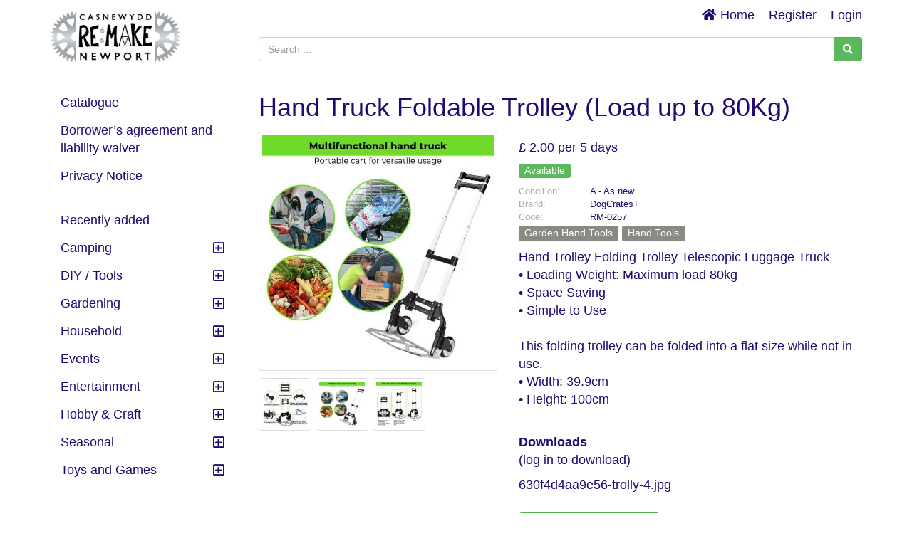

--- FILE ---
content_type: text/html; charset=UTF-8
request_url: https://remakenewport.benthyg.cymru/product/1771
body_size: 93803
content:
<!DOCTYPE html>
<html lang="en">

<head>
    <meta charset="utf-8">
    <meta name="robots" content="all,follow">
    <meta name="googlebot" content="index,follow,snippet,archive">
    <meta name="viewport" content="width=device-width, initial-scale=1">
    <meta name="description" content="Newport
Casnewydd
Wales library of things network
donate items you own but don&#039;t need
Borrow items you need but don&#039;t own
Benthyg borrow don&#039;t buy
Benthyg welsh borrow
rent 
hire 
tools to hire
hire items ">

    <title>
                    Borrow Hand Truck Foldable Trolley (Load up to 80Kg)
            </title>

    <meta name="keywords" content="">

    <link rel="icon" type="image/png" sizes="96x96" href="/images/favicon/favicon-96x96.png"/>
    <link rel="apple-touch-icon" sizes="180x180" href="/images/favicon/apple-touch-icon.png"/>
    <link rel="manifest" href="/images/favicon/site.webmanifest"/>

    <link rel="stylesheet" href="/plugins/fullcalendar/core/main.min.css?busWEmbv5IVFhs2Hv2VgQJkv9YHYDlNhyqm6Q76dp0X1CrGsw">
    <link rel="stylesheet" href="/plugins/fullcalendar/daygrid/main.min.css?busWEmbv5IVFhs2Hv2VgQJkv9YHYDlNhyqm6Q76dp0X1CrGsw">
    <link rel="stylesheet" href="/plugins/fullcalendar/timegrid/main.min.css?busWEmbv5IVFhs2Hv2VgQJkv9YHYDlNhyqm6Q76dp0X1CrGsw">
    <link rel="stylesheet" href="/plugins/timepicker/timepicker.css?busWEmbv5IVFhs2Hv2VgQJkv9YHYDlNhyqm6Q76dp0X1CrGsw">

    <link rel="stylesheet" href="/bootstrap/css/bootstrap.min.css?busWEmbv5IVFhs2Hv2VgQJkv9YHYDlNhyqm6Q76dp0X1CrGsw">
    <link rel="stylesheet" href="/resources/css/member_site.css?busWEmbv5IVFhs2Hv2VgQJkv9YHYDlNhyqm6Q76dp0X1CrGsw">
    <link rel="stylesheet" href="/resources/css/bootstrap-social.css?busWEmbv5IVFhs2Hv2VgQJkv9YHYDlNhyqm6Q76dp0X1CrGsw">
    <link rel="stylesheet" href="/plugins/datatables/datatables.min.css?busWEmbv5IVFhs2Hv2VgQJkv9YHYDlNhyqm6Q76dp0X1CrGsw">
    <link rel="stylesheet" href="/resources/admin/css/plugins/dataTables.fontAwesome.css?busWEmbv5IVFhs2Hv2VgQJkv9YHYDlNhyqm6Q76dp0X1CrGsw">
    <link rel="stylesheet" href="/resources/admin/css/plugins/buttons.dataTables.min.css?busWEmbv5IVFhs2Hv2VgQJkv9YHYDlNhyqm6Q76dp0X1CrGsw">
    <link rel="stylesheet" href="/resources/admin/css/plugins/daterange.css?busWEmbv5IVFhs2Hv2VgQJkv9YHYDlNhyqm6Q76dp0X1CrGsw">
    <link rel="stylesheet" href="/resources/css/shared.css?busWEmbv5IVFhs2Hv2VgQJkv9YHYDlNhyqm6Q76dp0X1CrGsw">

    <style>
        /* WIDGET OVERRIDES */

:root {
    --primary-color: white;
}

html, body { height: 100%; }

#all { height: 100%; }

#top-navbar.include-logo,
#top-navbar.include-search {
    height: 106px;
}
#top-navbar.include-search {
    padding-bottom: 20px;
}

#top-navbar .navbar {
    margin-bottom: 0;
}

#top-navbar .navbar-toggle {
    margin-left: 15px;
    padding-right: 0;
}

#top-navbar .nav > li > a:hover,
#top-navbar .nav > li > a:focus {
    text-decoration: underline;
    background-color: inherit;
}

#top-navbar .navbar-right li:last-child a {
    padding-right: 0;
}

#top-navbar .single-mobile-menu a {
    padding-left: 0;
    padding-right: 0;
}

#theme-content {
    padding-top: 5px;
    padding-bottom: 15px;
    min-height: 50%;
}

#theme-content-row {
    padding-top: 15px;
    padding-bottom: 15px;
}

#theme-content-divider {
    border-top: 1px solid #ccc; margin-bottom: 15px;
}

#page-body {
    padding-bottom: 20px;
}

#theme-footer-divider {
    border-top: 1px solid #CCC;
    padding: 10px;
}

#theme-footer-row {
    padding-bottom: 40px;
}

#nav-org-name a {
    color: #000;
    padding-top: 10px;
    padding-bottom: 10px;
}
#nav-org-name img {
    max-height: 80px;
    max-width: 280px;
}

#footer {
    clear:left;
}

/* bootstrap overrides */

.nav-pills > li.active > a, .nav-pills > li.active > a:hover, .nav-pills > li.active > a:focus {
    background-color: #f4f4f4;
    color: #214d75;
}

/* account_menu */

#account-nav {
    margin-bottom: 15px;
    border-bottom: 1px solid #666;
    padding-bottom: 10px;
}

/* CUSTOM CSS */

/* Media query for small desktop screens */
@media screen and (max-width: 1200px) {
    #nav-org-name img {
        max-width: 230px;
    }
}

/* Media query for tablet screens */
@media screen and (max-width: 992px) {
    #nav-org-name img {
        max-width: 240px;
    }
}

/* Media query for mobile screens */
@media screen and (max-width: 767px) {
    header {
        background-color: #efefef;
    }
    #top-navbar.include-logo {
        height: auto;
    }
    #top-navbar.include-search {
        padding-bottom: 10px;
        height: 102px;
    }
    #nav-org-name {
        max-width: 50%;
    }
    #nav-org-name a {
        padding-top: 11px;
        padding-bottom: 11px;
    }
    #nav-org-name img {
        max-height: 34px;
        max-width: 140px;
    }
    #site-name {
        margin-top: 2px;
        line-height: 20px;
        font-size: 14px;
    }
    #theme-content-row {
        padding-top: 0;
    }
}


                .nav > li.site-editable {
            display: none;
        }
        .custom-nav .fa.site-editable {
            display: none;
        }
                .ft-repairs {
            ;
        }
        .ft-events {
            display: none;
        }
        .ft-impact {
            ;
        }
        .ft-lockers {
            display: none;
        }
    </style>
        <link rel="stylesheet" href="https://maxcdn.bootstrapcdn.com/font-awesome/4.7.0/css/font-awesome.min.css">
    <link rel="stylesheet" href="https://cdnjs.cloudflare.com/ajax/libs/font-awesome/5.15.3/css/all.min.css">

    <script>
        var stripePaymentMethodId = "5";
        var stripePaymentFee = "0.00";
        var stripePublicApiKey = "pk_live_51Jk62sJAUL4jJdI8HJs2kMEEPxeI5wLFoaJYM98IId2XgpEoXgKE5zt0ZNqKL8OB10XhBOg3Lm7d8RmuaxmL53Ht001qiFZEdQ";
        var pendingPaymentType = "";
        var currencyIsoCode = "GBP";
        var currencySymbol = "£";
        var minimumPaymentAmount = 0.00;
        var orgName = "RE:MAKE Newport";
        var isAdmin = false;
        var userType = 'member';
        var selfCheckout = "0";
        var env = "prod";
        var parseMoneyExplanation = 'Separate decimals with a dot';

                var currentUserId  = 0;
        var accountBalance = 0;
        var creditLimit    = 0;
            </script>

        <script src="https://js.stripe.com/v3/"></script>
    
    <script src="/resources/js/jQuery-3.6.0.min.js?busWEmbv5IVFhs2Hv2VgQJkv9YHYDlNhyqm6Q76dp0X1CrGsw"></script>
    <script src="/bootstrap/js/bootstrap.min.js?busWEmbv5IVFhs2Hv2VgQJkv9YHYDlNhyqm6Q76dp0X1CrGsw"></script>
    <script src="/resources/js/moment.js?busWEmbv5IVFhs2Hv2VgQJkv9YHYDlNhyqm6Q76dp0X1CrGsw"></script>
    <script src="/resources/js/member_site.js?busWEmbv5IVFhs2Hv2VgQJkv9YHYDlNhyqm6Q76dp0X1CrGsw"></script>
    <script src="/resources/js/shared.js?busWEmbv5IVFhs2Hv2VgQJkv9YHYDlNhyqm6Q76dp0X1CrGsw"></script>
    <script src="/resources/js/jquery.mark.min.js?busWEmbv5IVFhs2Hv2VgQJkv9YHYDlNhyqm6Q76dp0X1CrGsw"></script>
    <script src="/plugins/datatables/datatables.min.js?busWEmbv5IVFhs2Hv2VgQJkv9YHYDlNhyqm6Q76dp0X1CrGsw"></script>
    <script src="/resources/admin/js/plugins/datatables.buttons.html5.js?busWEmbv5IVFhs2Hv2VgQJkv9YHYDlNhyqm6Q76dp0X1CrGsw"></script>
    <script src="/resources/admin/js/plugins/daterangepicker.min.js?busWEmbv5IVFhs2Hv2VgQJkv9YHYDlNhyqm6Q76dp0X1CrGsw"></script>

    <script src="/js/payment.js?busWEmbv5IVFhs2Hv2VgQJkv9YHYDlNhyqm6Q76dp0X1CrGsw"></script>
    <script src="/plugins/fullcalendar/core/main.min.js?busWEmbv5IVFhs2Hv2VgQJkv9YHYDlNhyqm6Q76dp0X1CrGsw"></script>
    <script src="/plugins/fullcalendar/daygrid/main.min.js?busWEmbv5IVFhs2Hv2VgQJkv9YHYDlNhyqm6Q76dp0X1CrGsw"></script>
    <script src="/plugins/fullcalendar/timegrid/main.min.js?busWEmbv5IVFhs2Hv2VgQJkv9YHYDlNhyqm6Q76dp0X1CrGsw"></script>
    <script src="/plugins/fullcalendar/interaction/main.min.js?busWEmbv5IVFhs2Hv2VgQJkv9YHYDlNhyqm6Q76dp0X1CrGsw"></script>
    <script src="/plugins/timepicker/timepicker.js?busWEmbv5IVFhs2Hv2VgQJkv9YHYDlNhyqm6Q76dp0X1CrGsw"></script>
    <script src="/plugins/debounce/index.js?busWEmbv5IVFhs2Hv2VgQJkv9YHYDlNhyqm6Q76dp0X1CrGsw"></script>

    <script src='/plugins/fullcalendar/core/locales/en.js'></script>

    
    
        <!-- Global site tag (gtag.js) - Google Analytics -->
    <script async src="https://www.googletagmanager.com/gtag/js?id=G-08WS8N668B"></script>
    <script>
        window.dataLayer = window.dataLayer || [];
        function gtag(){dataLayer.push(arguments);}
        gtag('js', new Date());
        gtag('config', 'G-08WS8N668B');
    </script>
    
</head>

<body class="not-logged-in">


<style type="text/css">
    @import url('https://fonts.googleapis.com/css?family=Baloo+Thambi');

body {
  font-family: 'Baloo', sans-serif;
  font-size: 1.8em;
  color: rgb(35,8,113);
}

h1, h2, h3 { 
  font-family: "Baloo", sans-serif;
}

h1 {
  font-size: 2.5em;
}

h2 {
  font-size: 2em;
}

h3 {
  font-size: 1.8em;
}

a {
  color: rgb(35,8,113);
}

#item-list-filter, #admin-tools, .alert-warning, .fc-today {
  background-color: #999999!important;
}

.alert-warning {
  border-color: #999999!important;
  color: #999999!important;
}

footer {
  background-color: #999999!important;
  border: none;
}

footer a {
    color: white;
}

#site-logo {
  height: auto!important;
}
#set-pickup-today { display: none; }
#select-borrow { display:none; }
        .multi-site {
        display: none;
    }
            .admin-only { display: none; }
    </style>


    <div id="all">

        

<header
    id="top-navbar"
    class="
        include-search        include-logo    "
>
    <nav class="navbar">
        <div class="container" id="theme-header">
            <div class="navbar-header"><a href="#" class="navbar-toggle btn-link btn-template-main" data-toggle="collapse" data-target=".top-navbar-collapse">
                    Menu
                </a>
                <div id="nav-org-name">
                    <div id="org-logo">
            <a href="/" class="navbar-brand">
            <img alt="RE:MAKE Newport" src="https://s3-us-west-2.amazonaws.com/lend-engine/remakenewport/site_images/6270ed05b7392-rectangle version remake logo.jpg" id="site-logo">
        </a>
    </div>
                </div>

                                                <ul class="visible-xs nav navbar-nav pull-right single-mobile-menu">
                                                                        <li><a href="/register/">Register</a></li>
                                                            </ul>
            </div>

                        <div class="hidden-xs">
                <div class="collapse navbar-collapse top-navbar-collapse">
                    <ul class="nav navbar-nav navbar-right">
                        <li class="hidden-sm hidden-md">
                            <a href="/"><i class="fa fa-fw fa-home"></i> Home</a>
                        </li>
                        
                        

            <li><a href="/register/" id="site-menu-register">Register</a></li>
        <li><a href="/login" id="site-menu-login">Login</a></li>
                    </ul>
                </div>
            </div>
        </div>
    </nav>

            <div class="container">
            <div class="row">
                <div class="col-md-9 col-md-offset-3 col-sm-8 col-sm-offset-4">
                    
            
<div id="search-box">
    <form method="get" role="search" action="/products">
        <div class="input-group">
            <input type="text" name="search" id="search-text" class="form-control" value=""
                   placeholder="Search ...">
            <span class="input-group-btn">
                <button type="submit" id="search-button" class="btn btn-success" aria-label="Search"><i class="fas fa-search"></i></button>
            </span>
        </div>
        <input type="hidden" name="from" value="">
        <input type="hidden" name="to" value="">
        <input type="hidden" name="siteFilterType" value="">
    </form>
</div>

                    </div>
            </div>
        </div>
    </header>

                        
        <div class="container" id="theme-content" style="clear: both">

            
                        <div class="row" id="theme-content-row">

                

<style>
    ul.menu-child {
        padding-left: 10px;
    }
    ul.menu-child li {
         list-style-type: none;
         padding-left: 0;
    }
    ul.menu-child li > a {
        padding: 6px 15px;
        display: block;
    }
    ul.menu-child li > a:hover {
        background-color: #f3f3f3;
    }
    ul.menu-child li.active > a {
        background-color: #f3f3f3;
    }
</style>

<script>
    
    function setIcons() {
        $('ul.menu-child').each(function() {
            console.log( $(this) );
            if ($(this).hasClass('in')) {
                $(this).siblings('a').find('i').removeClass('fa-plus-square').addClass('fa-minus-square');
            } else {
                $(this).siblings('a').find('i').removeClass('fa-minus-square').addClass('fa-plus-square');
            }
        });
    }
</script>

        <div class="hidden-xs col-sm-3" role="navigation" id="leftnavbar">
        <div id="leftNavigation">
                    <ul class="nav nav-pills nav-stacked custom-nav" id="CustomPagesNav">
            
                <li class="first" id="page_7">        <a href="/home-7"><i class="fa fa-bars site-editable"></i>Catalogue</a>        
    </li>

    
                <li class="" id="page_2">        <a href="/terms-conditions-for-borrowing-2"><i class="fa fa-bars site-editable"></i>Borrower’s agreement and liability waiver</a>        
    </li>

    
                <li class="" id="page_3">        <a href="/privacy-policy-3"><i class="fa fa-bars site-editable"></i>Privacy Notice</a>        
    </li>

    
                <li class="site-editable last" id="page_new">        <a href="/page/new"><i class="fa fa-plus site-editable"></i> Add new page/link</a>        
    </li>


    </ul>

            <br>
            <ul class="nav nav-pills nav-stacked items-nav" id="accordion1"><li class=""><a class="item-link" href="/products?show=recent">Recently added</a></li><li class="menu-parent" id="section_3"><a data-toggle="collapse" href="#left-navbar-3" data-parent="#accordion1" class="submenu-label">Camping<i class="far fa-plus-square pull-right" style="margin: 3px"></i></a><ul id="left-navbar-3" class="collapse menu-child "><li class=""><a class="item-link" href="/products?sectionId=3">All Camping</a></li><li class=""><a class="item-link" href="/products?tagId=22">Tents</a></li><li class=""><a class="item-link" href="/products?tagId=23">Sleeping</a></li><li class=""><a class="item-link" href="/products?tagId=24">Cooking & Eating</a></li><li class=""><a class="item-link" href="/products?tagId=25">Furniture</a></li><li class=""><a class="item-link" href="/products?tagId=2">All Camping</a></li></ul></li><li class="menu-parent" id="section_5"><a data-toggle="collapse" href="#left-navbar-5" data-parent="#accordion1" class="submenu-label">DIY / Tools<i class="far fa-plus-square pull-right" style="margin: 3px"></i></a><ul id="left-navbar-5" class="collapse menu-child "><li class=""><a class="item-link" href="/products?sectionId=5">All DIY / Tools</a></li><li class=""><a class="item-link" href="/products?tagId=6">Power Tools</a></li><li class=""><a class="item-link" href="/products?tagId=30">Hand Tools</a></li><li class=""><a class="item-link" href="/products?tagId=31">Ladders</a></li><li class=""><a class="item-link" href="/products?tagId=32">Cleaning & Prepping</a></li><li class=""><a class="item-link" href="/products?tagId=3">Car maintenance</a></li></ul></li><li class="menu-parent" id="section_4"><a data-toggle="collapse" href="#left-navbar-4" data-parent="#accordion1" class="submenu-label">Gardening<i class="far fa-plus-square pull-right" style="margin: 3px"></i></a><ul id="left-navbar-4" class="collapse menu-child "><li class=""><a class="item-link" href="/products?sectionId=4">All Gardening</a></li><li class=""><a class="item-link" href="/products?tagId=26">Lawn Care</a></li><li class=""><a class="item-link" href="/products?tagId=29">Garden Power Tools</a></li><li class=""><a class="item-link" href="/products?tagId=27">Garden Hand Tools</a></li><li class=""><a class="item-link" href="/products?tagId=28">Pressure Washers</a></li><li class=""><a class="item-link" href="/products?tagId=10">All Gardening</a></li></ul></li><li class="menu-parent" id="section_8"><a data-toggle="collapse" href="#left-navbar-8" data-parent="#accordion1" class="submenu-label">Household<i class="far fa-plus-square pull-right" style="margin: 3px"></i></a><ul id="left-navbar-8" class="collapse menu-child "><li class=""><a class="item-link" href="/products?sectionId=8">All Household</a></li><li class=""><a class="item-link" href="/products?tagId=14">Kitchen</a></li><li class=""><a class="item-link" href="/products?tagId=33">Baking</a></li><li class=""><a class="item-link" href="/products?tagId=17">Cleaning</a></li><li class=""><a class="item-link" href="/products?tagId=15">Pets</a></li><li class=""><a class="item-link" href="/products?tagId=12">Fans and Heaters</a></li></ul></li><li class="menu-parent" id="section_6"><a data-toggle="collapse" href="#left-navbar-6" data-parent="#accordion1" class="submenu-label">Events<i class="far fa-plus-square pull-right" style="margin: 3px"></i></a><ul id="left-navbar-6" class="collapse menu-child "><li class=""><a class="item-link" href="/products?sectionId=6">All Events</a></li><li class=""><a class="item-link" href="/products?tagId=19">Weddings</a></li><li class=""><a class="item-link" href="/products?tagId=34">Birthdays</a></li><li class=""><a class="item-link" href="/products?tagId=16">Community</a></li><li class=""><a class="item-link" href="/products?tagId=35">Fetes</a></li><li class=""><a class="item-link" href="/products?tagId=36">Party Kit</a></li><li class=""><a class="item-link" href="/products?tagId=37">Furniture & Decoration</a></li></ul></li><li class="menu-parent" id="section_7"><a data-toggle="collapse" href="#left-navbar-7" data-parent="#accordion1" class="submenu-label">Entertainment<i class="far fa-plus-square pull-right" style="margin: 3px"></i></a><ul id="left-navbar-7" class="collapse menu-child "><li class=""><a class="item-link" href="/products?sectionId=7">All Entertainment</a></li><li class=""><a class="item-link" href="/products?tagId=21">Home cinema</a></li><li class=""><a class="item-link" href="/products?tagId=7">Disco</a></li><li class=""><a class="item-link" href="/products?tagId=20">Date night</a></li></ul></li><li class="menu-parent" id="section_9"><a data-toggle="collapse" href="#left-navbar-9" data-parent="#accordion1" class="submenu-label">Hobby & Craft<i class="far fa-plus-square pull-right" style="margin: 3px"></i></a><ul id="left-navbar-9" class="collapse menu-child "><li class=""><a class="item-link" href="/products?sectionId=9">All Hobby & Craft</a></li><li class=""><a class="item-link" href="/products?tagId=18">Hobby & Craft</a></li><li class=""><a class="item-link" href="/products?tagId=42">Photography & Film</a></li></ul></li><li class="menu-parent" id="section_10"><a data-toggle="collapse" href="#left-navbar-10" data-parent="#accordion1" class="submenu-label">Seasonal<i class="far fa-plus-square pull-right" style="margin: 3px"></i></a><ul id="left-navbar-10" class="collapse menu-child "><li class=""><a class="item-link" href="/products?sectionId=10">All Seasonal</a></li><li class=""><a class="item-link" href="/products?tagId=41">Summer holidays</a></li><li class=""><a class="item-link" href="/products?tagId=39">Christmas</a></li><li class=""><a class="item-link" href="/products?tagId=40">Halloween</a></li></ul></li><li class="menu-parent" id="section_1"><a data-toggle="collapse" href="#left-navbar-1" data-parent="#accordion1" class="submenu-label">Toys and Games<i class="far fa-plus-square pull-right" style="margin: 3px"></i></a><ul id="left-navbar-1" class="collapse menu-child "><li class=""><a class="item-link" href="/products?sectionId=1">All Toys and Games</a></li><li class=""><a class="item-link" href="/products?tagId=43">Nature Kits</a></li><li class=""><a class="item-link" href="/products?tagId=38">Kids STEAM kits</a></li><li class=""><a class="item-link" href="/products?tagId=11">Board Games</a></li><li class=""><a class="item-link" href="/products?tagId=4">Garden games/play</a></li></ul></li></ul>
        </div>
        <br>
    </div>

<div class="visible-xs" role="navigation" id="leftnavbar">
    <div class="navbar-collapse collapse top-navbar-collapse" id="leftNavigation">
        <ul class="nav navbar-nav navbar-right">
            

            <li><a href="/register/" id="site-menu-register">Register</a></li>
        <li><a href="/login" id="site-menu-login">Login</a></li>
        </ul>
                            <ul class="nav navbar-nav custom-nav" id="CustomPagesNav">
            
                <li class="first" id="page_7">        <a href="/home-7"><i class="fa fa-bars site-editable"></i>Catalogue</a>        
    </li>

    
                <li class="" id="page_2">        <a href="/terms-conditions-for-borrowing-2"><i class="fa fa-bars site-editable"></i>Borrower’s agreement and liability waiver</a>        
    </li>

    
                <li class="" id="page_3">        <a href="/privacy-policy-3"><i class="fa fa-bars site-editable"></i>Privacy Notice</a>        
    </li>

    
                <li class="site-editable last" id="page_new">        <a href="/page/new"><i class="fa fa-plus site-editable"></i> Add new page/link</a>        
    </li>


    </ul>

            <ul class="nav navbar-nav items-nav" id="accordion1"><li class=""><a class="item-link" href="/products?show=recent">Recently added</a></li><li class="menu-parent" id="section_3"><a data-toggle="collapse" href="#top-navbar-3" data-parent="#accordion1" class="submenu-label">Camping<i class="far fa-plus-square pull-right" style="margin: 3px"></i></a><ul id="top-navbar-3" class="collapse menu-child "><li class=""><a class="item-link" href="/products?sectionId=3">All Camping</a></li><li class=""><a class="item-link" href="/products?tagId=22">Tents</a></li><li class=""><a class="item-link" href="/products?tagId=23">Sleeping</a></li><li class=""><a class="item-link" href="/products?tagId=24">Cooking & Eating</a></li><li class=""><a class="item-link" href="/products?tagId=25">Furniture</a></li><li class=""><a class="item-link" href="/products?tagId=2">All Camping</a></li></ul></li><li class="menu-parent" id="section_5"><a data-toggle="collapse" href="#top-navbar-5" data-parent="#accordion1" class="submenu-label">DIY / Tools<i class="far fa-plus-square pull-right" style="margin: 3px"></i></a><ul id="top-navbar-5" class="collapse menu-child "><li class=""><a class="item-link" href="/products?sectionId=5">All DIY / Tools</a></li><li class=""><a class="item-link" href="/products?tagId=6">Power Tools</a></li><li class=""><a class="item-link" href="/products?tagId=30">Hand Tools</a></li><li class=""><a class="item-link" href="/products?tagId=31">Ladders</a></li><li class=""><a class="item-link" href="/products?tagId=32">Cleaning & Prepping</a></li><li class=""><a class="item-link" href="/products?tagId=3">Car maintenance</a></li></ul></li><li class="menu-parent" id="section_4"><a data-toggle="collapse" href="#top-navbar-4" data-parent="#accordion1" class="submenu-label">Gardening<i class="far fa-plus-square pull-right" style="margin: 3px"></i></a><ul id="top-navbar-4" class="collapse menu-child "><li class=""><a class="item-link" href="/products?sectionId=4">All Gardening</a></li><li class=""><a class="item-link" href="/products?tagId=26">Lawn Care</a></li><li class=""><a class="item-link" href="/products?tagId=29">Garden Power Tools</a></li><li class=""><a class="item-link" href="/products?tagId=27">Garden Hand Tools</a></li><li class=""><a class="item-link" href="/products?tagId=28">Pressure Washers</a></li><li class=""><a class="item-link" href="/products?tagId=10">All Gardening</a></li></ul></li><li class="menu-parent" id="section_8"><a data-toggle="collapse" href="#top-navbar-8" data-parent="#accordion1" class="submenu-label">Household<i class="far fa-plus-square pull-right" style="margin: 3px"></i></a><ul id="top-navbar-8" class="collapse menu-child "><li class=""><a class="item-link" href="/products?sectionId=8">All Household</a></li><li class=""><a class="item-link" href="/products?tagId=14">Kitchen</a></li><li class=""><a class="item-link" href="/products?tagId=33">Baking</a></li><li class=""><a class="item-link" href="/products?tagId=17">Cleaning</a></li><li class=""><a class="item-link" href="/products?tagId=15">Pets</a></li><li class=""><a class="item-link" href="/products?tagId=12">Fans and Heaters</a></li></ul></li><li class="menu-parent" id="section_6"><a data-toggle="collapse" href="#top-navbar-6" data-parent="#accordion1" class="submenu-label">Events<i class="far fa-plus-square pull-right" style="margin: 3px"></i></a><ul id="top-navbar-6" class="collapse menu-child "><li class=""><a class="item-link" href="/products?sectionId=6">All Events</a></li><li class=""><a class="item-link" href="/products?tagId=19">Weddings</a></li><li class=""><a class="item-link" href="/products?tagId=34">Birthdays</a></li><li class=""><a class="item-link" href="/products?tagId=16">Community</a></li><li class=""><a class="item-link" href="/products?tagId=35">Fetes</a></li><li class=""><a class="item-link" href="/products?tagId=36">Party Kit</a></li><li class=""><a class="item-link" href="/products?tagId=37">Furniture & Decoration</a></li></ul></li><li class="menu-parent" id="section_7"><a data-toggle="collapse" href="#top-navbar-7" data-parent="#accordion1" class="submenu-label">Entertainment<i class="far fa-plus-square pull-right" style="margin: 3px"></i></a><ul id="top-navbar-7" class="collapse menu-child "><li class=""><a class="item-link" href="/products?sectionId=7">All Entertainment</a></li><li class=""><a class="item-link" href="/products?tagId=21">Home cinema</a></li><li class=""><a class="item-link" href="/products?tagId=7">Disco</a></li><li class=""><a class="item-link" href="/products?tagId=20">Date night</a></li></ul></li><li class="menu-parent" id="section_9"><a data-toggle="collapse" href="#top-navbar-9" data-parent="#accordion1" class="submenu-label">Hobby & Craft<i class="far fa-plus-square pull-right" style="margin: 3px"></i></a><ul id="top-navbar-9" class="collapse menu-child "><li class=""><a class="item-link" href="/products?sectionId=9">All Hobby & Craft</a></li><li class=""><a class="item-link" href="/products?tagId=18">Hobby & Craft</a></li><li class=""><a class="item-link" href="/products?tagId=42">Photography & Film</a></li></ul></li><li class="menu-parent" id="section_10"><a data-toggle="collapse" href="#top-navbar-10" data-parent="#accordion1" class="submenu-label">Seasonal<i class="far fa-plus-square pull-right" style="margin: 3px"></i></a><ul id="top-navbar-10" class="collapse menu-child "><li class=""><a class="item-link" href="/products?sectionId=10">All Seasonal</a></li><li class=""><a class="item-link" href="/products?tagId=41">Summer holidays</a></li><li class=""><a class="item-link" href="/products?tagId=39">Christmas</a></li><li class=""><a class="item-link" href="/products?tagId=40">Halloween</a></li></ul></li><li class="menu-parent" id="section_1"><a data-toggle="collapse" href="#top-navbar-1" data-parent="#accordion1" class="submenu-label">Toys and Games<i class="far fa-plus-square pull-right" style="margin: 3px"></i></a><ul id="top-navbar-1" class="collapse menu-child "><li class=""><a class="item-link" href="/products?sectionId=1">All Toys and Games</a></li><li class=""><a class="item-link" href="/products?tagId=43">Nature Kits</a></li><li class=""><a class="item-link" href="/products?tagId=38">Kids STEAM kits</a></li><li class=""><a class="item-link" href="/products?tagId=11">Board Games</a></li><li class=""><a class="item-link" href="/products?tagId=4">Garden games/play</a></li></ul></li></ul>
            </div>
</div>

                <div class="col-sm-9" id="page-body">

                    


                    <style>
    .openinghours {
        font-size: 10px;
    }
    #kit-wrapper {
        padding: 10px; background-color: #efefef; border: 1px solid #dedede; border-radius: 4px
    }
        #modalWait {
        width: 100%;
        height: 100%;
        padding: 50px;
    }
    
    .step-container {
        display: flex;
        gap: 30px;
        margin-bottom: 15px;
    }

    .step {
        display: flex;
        align-items: center;
        gap: 10px;
        font-weight: 500;
        color: #999;
    }

    .step.active {
        color: #e16900;
    }

    .number-circle {
        width: 24px;
        height: 24px;
        border-radius: 50%;
        display: flex;
        align-items: center;
        justify-content: center;
        font-size: 14px;
        font-weight: bold;
        background-color: #ddd;
        color: #666;
    }

    .step.active .number-circle {
        background-color: #e16900;
        color: white;
    }

</style>

    <div class="row" id="item-title">
        <div class="col-md-12">
            <div class="block-borrow">
                <a href="/product/1771" class="btn btn-xs btn-danger pull-right" id="button-cancel">Cancel</a>
                Borrow / reserve:
            </div>
                        <h2>
                                Hand Truck Foldable Trolley (Load up to 80Kg)
            </h2>
                    </div>
    </div>

        
    
    <div id="item-core">
        

<div class="row" id="productMain">
    <div class="col-sm-5">

                    <div class="row">
                <div class="col-xs-12">
                                            <div id="large_0" class="img-large" style="display: none;">
                            <a target="_blank" id="image-link" class="image-link" href="https://s3-us-west-2.amazonaws.com/lend-engine/remakenewport/large/630f4d5bed79a.jpg">
                            <img id="large_0"
                                 src="https://s3-us-west-2.amazonaws.com/lend-engine/remakenewport/large/630f4d5bed79a.jpg"
                                 class="img-thumbnail img-responsive">
                            </a>
                            
                        </div>
                                            <div id="large_1" class="img-large" style="">
                            <a target="_blank" id="image-link" class="image-link" href="https://s3-us-west-2.amazonaws.com/lend-engine/remakenewport/large/630f4d615a1ff.jpg">
                            <img id="large_1"
                                 src="https://s3-us-west-2.amazonaws.com/lend-engine/remakenewport/large/630f4d615a1ff.jpg"
                                 class="img-thumbnail img-responsive">
                            </a>
                            
                        </div>
                                            <div id="large_2" class="img-large" style="display: none;">
                            <a target="_blank" id="image-link" class="image-link" href="https://s3-us-west-2.amazonaws.com/lend-engine/remakenewport/large/630f4d6c4c060.jpg">
                            <img id="large_2"
                                 src="https://s3-us-west-2.amazonaws.com/lend-engine/remakenewport/large/630f4d6c4c060.jpg"
                                 class="img-thumbnail img-responsive">
                            </a>
                            
                        </div>
                                    </div>
            </div>
            <div class="row" id="item-thumbnails">
                                    <div class="col-xs-12">
                                            <div style="height:80px; width:80px; padding-top:10px; padding-right: 6px; float:left;">
                            <img
                                    src="https://s3-us-west-2.amazonaws.com/lend-engine/remakenewport/thumbs/630f4d5bed79a.jpg"
                                    class="img-thumbnail img-responsive img-selector"
                                    onClick="setImage('large_0')">
                        </div>
                                            <div style="height:80px; width:80px; padding-top:10px; padding-right: 6px; float:left;">
                            <img
                                    src="https://s3-us-west-2.amazonaws.com/lend-engine/remakenewport/thumbs/630f4d615a1ff.jpg"
                                    class="img-thumbnail img-responsive img-selector"
                                    onClick="setImage('large_1')">
                        </div>
                                            <div style="height:80px; width:80px; padding-top:10px; padding-right: 6px; float:left;">
                            <img
                                    src="https://s3-us-west-2.amazonaws.com/lend-engine/remakenewport/thumbs/630f4d6c4c060.jpg"
                                    class="img-thumbnail img-responsive img-selector"
                                    onClick="setImage('large_2')">
                        </div>
                                        </div>
                            </div>
        
        
    </div>
    <div class="col-sm-7">

        <div style="padding: 10px 0">

                            <p class="item-fee">
                    
    £ 2.00

            per 5 days
                    </p>
            
            
                        
                <div>
                    <span class="label label-success pull-left">
                        Available
                    </span>

                    
                    <div class="clearfix" style="padding-bottom:10px;"></div>
                </div>

            
            <div class="clearfix"></div>

            
                                        
                            <div class="item-info item-condition">
                    <span class="item-info-label">Condition:</span> A - As new
                </div>
            
                            <div class="item-info item-brand">
                    <span class="item-info-label">Brand:</span> DogCrates+
                </div>
            
                            <div class="item-info item-code">
                    <span class="item-info-label">Code:</span> RM-0257
                </div>
            
            
            
            
                            <div class="item-tags">
                                            <a href="/products?tagId=27" class="label label-default bg-brown item-tag">Garden Hand Tools</a>
                                            <a href="/products?tagId=30" class="label label-default bg-brown item-tag">Hand Tools</a>
                                    </div>
            
        </div>

                <div id="item-detail-description">
            Hand Trolley Folding Trolley Telescopic Luggage Truck<br>
•   Loading Weight: Maximum load 80kg<br>
•   Space Saving<br>
•   Simple to Use<br>
<br>
This folding trolley can be folded into a flat size while not in use.  <br>
•   Width: 39.9cm<br>
•   Height: 100cm
        </div>

                
                            <table width="100%" cellpadding="10" cellspacing="0" id="custom-fields">
                                                                                                                                                                                                                                                                                                                                                                </table>
            <br>
        
                            <div class="file-attachments">
                <div style="font-weight: bold">Downloads</div>
                                    <p>(log in to download)</p>
                                                    <div>
                                            630f4d4aa9e56-trolly-4.jpg
                                        </div>
                                <br>
            </div>

        
                
                                        <a href="/product/1771/login" class="btn btn-success login-to-borrow">
                    Log in to borrow or reserve
                </a>
            
        
                
        <br><br>

    </div>

</div>

<br />


<script>
    // Set the correct thumbnail
    function setImage(imageId) {
        jQuery("#" + imageId).show();
        jQuery(".img-large:not(#" + imageId + ")").hide();
    }
</script>

    </div>

    
    <form method="POST" id="reserve_form" action="/basket/add/1771">

        <input type="hidden" name="date_from" id="date_from">
        <input type="hidden" name="time_from" id="time_from">
        <input type="hidden" name="date_to" id="date_to">
        <input type="hidden" name="time_to" id="time_to">
        <input type="hidden" name="from_site" id="site_from">
        <input type="hidden" name="to_site" id="site_to">
        <input type="hidden" name="item_fee" id="total_fee">
        <input type="hidden" name="borrow_now" id="borrow_now">

        <!-- borrow modal loaded into member site item page -->
<div id="borrowModal" class="modal fade" role="dialog">
    <div class="modal-dialog">
        <div class="modal-content" id="modalWait">
            <div class="modal-body">
                Checking availability …
            </div>
            <div class="modal-footer">
                <div class="row">
                    <div class="col-md-6">
                        <a href="" class="btn btn-default borrowModalCancel pull-left">Cancel</a>
                    </div>
                    <div class="col-md-6">

                    </div>
                </div>
            </div>
        </div>
        <div class="modal-content" id="modalContent" style="display: none;">
            <div class="modal-body">
                                
                <div class="alert alert-danger" id="modalWarning" style="display: none"></div>
                <div style="padding-bottom: 10px; border-bottom: 1px dotted #ccc;">
                    
                                            <strong class="fee-title">Fee:</strong>
                        £ 2.00
                                                                                            per 5 days
                                            
                    
                    
                                    </div>

                
                <div class="row" id="totalsBlock">
                    <div class="col-md-5" id="modal-borrow-pickup">
                        <h4>From</h4>
                        <div>
                            <a href="javascript:void(0);" class="show_date_from" id="choosePickup"></a> &nbsp;
                            <a href="javascript:void(0);" class="time ui-timepicker-input show_time_from" id="time_from_picker"></a>
                        </div>
                        <div class="multi-site"><a class="site_from" href="javascript:void(0);"></a></div>

                        
                        <div style="padding-bottom: 20px;">
                            <button type="button" class="btn btn-success btn-block" data-dismiss="modal" id="choosePickupButton">
                                Choose date
                            </button>
                        </div>
                    </div>
                    <div class="col-md-5" id="modal-borrow-return">
                        <h4>To</h4>
                        <button type="button" class="btn btn-success chooseReturnButton" data-dismiss="modal" id="chooseReturnButton" style="margin-top: 10px; display: none">
                            Choose date
                        </button>
                        <div>
                            <a href="javascript:void(0);" class="show_date_to chooseReturn" id="chooseReturn"></a> &nbsp;
                            <a href="javascript:void(0);" class="time ui-timepicker-input show_time_to" id="time_to_picker"></a>
                        </div>
                        <div class="multi-site"><a class="site_to" href="javascript:void(0);"></a></div>

                        <br>
                    </div>
                    <div class="col-md-2" id="modal-borrow-fee">
                        <h4 class="count_days"></h4>
                        <div
                            style="font-weight: bold; font-size: 20px;"
                            class="item-fee "
                        >
                            £<span class="total_fee">0</span>
                        </div>
                    </div>
                </div>

                <div class="row" id="booking-help" style="display:none">
                    <div class="col-md-12 help-block"><br>Click a date, time or site to change your booking.</div>
                </div>

                                                                                                                        
                
            </div>

            <div class="modal-footer">
                <div class="row">
                    <div class="col-xs-4">
                        <a href="" class="btn btn-default borrowModalCancel pull-left">Cancel</a>
                    </div>
                    <div
                        class="
                            col-xs-8
                                                    "
                    >
                                                    <button type="button" class="btn btn-success borrow-modal-confirm" id="borrowModalConfirm" style="display: none;">
                                                                    Add to basket
                                                            </button>
                                            </div>
                </div>
            </div>
        </div>
    </div>
</div>


        <div class="step-container" style="display: none;">
            <span id="setPickupText" class="step active">
                <span class="number-circle">1</span>
                Choose pickup
            </span>
            <span id="setReturnText" class="step">
                <span class="number-circle">2</span>
                Choose return
            </span>
        </div>

        <div id="calendar"></div>

    </form>

    
    
    
                </div>

            </div>
            
        </div>

        <footer id="footer">

            <div class="container" id="theme-footer">

                <div class="footer-div" id="theme-footer-divider"></div>

                <div class="row footer-block" id="theme-footer-row">

                    <div class="col-sm-4">
                        
<strong>RE:MAKE Newport</strong>
<br><a href="mailto:hello@remakenewport.org">hello@remakenewport.org</a><br>
<a href="/sites">Find us / opening hours</a>
                                                    <br><br>
                            Powered by
                            <a href="http://www.lend-engine.com" target="_blank">The Lend Engine</a>
                                            </div>

                    <div class="col-sm-4">
                        
                    </div>

                    <div class="col-sm-4">
                        
    <div>Choose language</div>

            <a
            class="js-ajax-click active"
            data-action="/locale?loc=en"
            href="#"
        >English</a>
            <a
            class="js-ajax-click "
            data-action="/locale?loc=cy"
            href="#"
        >Cymraeg</a>
                            
    
                        </div>

                </div>
            </div>
        </footer>

    </div>

<div
    class="modal fade"
    id="modal-wrapper"
    role="dialog"
    aria-labelledby="mySmallModalLabel"
    data-unsaved-changes-warning="You have are unsaved changes in this form. Do you want to discard those?"
></div>

<div id="overlay">
    <div id="overlayText">...</div>
</div>

    <script type="text/javascript">
    function validateBookingPeriod(start, end, siteFromId, siteToId, mute, itemId, extendLoanId)
    {
        let retval = true;

        console.log("validateBookingPeriod: " +
                    " From: " + (start === null ? start : start.format("YYYY-MM-DD HH:mm:00")) +
                    " To: " + (end === null ? end : end.format("YYYY-MM-DD HH:mm:00")) +
                    " Loan: " + extendLoanId +
                    " siteFromId: " + siteFromId +
                    " siteToId: " + siteToId
        );

        // Map into DateTime strings so we don't get timezone conversions anywhere
        var _start = start.format("YYYY-MM-DD HH:mm:00");
        var _end   = null;
        if (end != null) {
            _end = end.format("YYYY-MM-DD HH:mm:00");
        }
        var url = "/validate-loan-period?timeFrom=" + _start + "&timeTo=" + _end + "&siteFromId=" + siteFromId + "&siteToId=" + siteToId + "&loanId=" + extendLoanId;

        // Item ID is always required to validate a booking period
        if (itemId !== null) {
            url += "&itemId=" + itemId;
        }

        $.ajax({
            type:    "GET",
            async:   false,
            url:     url,
            success: function (data) {
                console.log(data);
                if (data.error !== undefined) {
                    if (mute != true) {
                        alert(data.error);
                    }
                    retval = false;
                } else if (data.warning !== undefined) {
                    if (mute !== true) {
                        alert("WARNING for admins\n" + data.warning);
                    }
                    retval = true;
                }
            }
        });

        return retval;

    }
</script>
    <script>

        var loanPeriodType = "d";
        var itemLoanPeriod = 5;
        var periodFee = 0.400000;
        var itemFee = 2.000000;
        var todayTime = moment();
        var currentTime = undefined;
        var currentSlotFrom = undefined;
        var currentSlotTo = undefined;
        var currentSiteFromId = undefined;
        var currentSiteName = undefined;

        var sitesAdded = false;
        var bookingsAdded = false;

                var todaySiteId = parseInt(1);
        var todaySiteName = 'Remake Newport';
        
        var blockDayPricing = '1';

                                        
        var itemType = "loan";
        var itemId = "1771";

        // Translations
        var text_pickup_day = "Pickup";
        var text_my_booking = "MY BOOKING";
        var text_on_loan    = "ON LOAN";
        var text_reserved   = "RESERVED";
        var text_clash_date = "The selected (or pre-set) period clashes with an existing booking. Please choose another date.";
        var text_cal_pickup = "Collect after";
        var text_cal_return = "Return by";
        var text_return_after_pickup = "Please choose a return date after your pickup date";
        var alert_already_booked = "This item is not available for the selected period, due to another booking.";
        var alert_not_your_booking = "You can only view details of your own bookings.";
        var alert_period_warning = "This item can only be loaned for multiples of 5 days";

        var basketPickupTime, basketReturnTime, basketSiteFromId, basketSiteFromName;
        var choosePickupTime = false;
        var chooseReturnTime = false;
        var page = $("#productMain");
        var borrowModal = $("#borrowModal");
        var waitModal   = $("#waitModal");
        var extendModal = $("#extendModal");
        var bookings = [];
        var loanUrl = "/loan/99";

        var currentPickupTime     = moment('2026-01-19 11:54:00');
        var currentPickupSiteId   = 0;
        var currentPickupSiteName = "";
        var loanStartAt           = moment('');
        var calendarMode          = 'booking';
        var originalReturnDate    = '';

        var bookableDays = []; // an array of YYYY-mm-dd for selectAllow
        var openingTimesByDate = [];
        var closingTimesByDate = [];

        var activeSiteId = '';

        $(document).ready(function() {

            var siteEvents = [];

            var sites = [];
                        sites[1] = "Remake Newport";
            
                        var itemSiteId = '1';
                        var itemSiteName = sites[itemSiteId];

            var dragSelect = true;
            var hasBasket = 0;

            // Set the pickup time and location if we already have a basket
            
            var extendLoanId = '';
            var sitesLoaded = false;

            // Set up timepickers
            var timeFromPicker  = $('.show_time_from');
            var timeToPicker    = $('.show_time_to');
            var newTimeToPicker = $('.new_time_to');
            var tFrom = timeFromPicker.timepicker({
                'step' : 30,
                'minTime': '6:00am',
                'maxTime': '10:00pm'
            });
            var tTo = timeToPicker.timepicker({
                'step' : 30,
                'minTime': '6:00am',
                'maxTime': '10:00pm'
            });
            // For extending a loan:
            newTimeToPicker.timepicker({
                'step' : 30,
                'minTime': '6:00am',
                'maxTime': '10:00pm'
            });

            var calendarEl = document.getElementById('calendar');
            var txt;

            var calendar = new FullCalendar.Calendar(calendarEl, {
                plugins: [ 'interaction', 'dayGrid', 'timeGrid' ],
                locale: "en",
                                defaultView: 'dayGridMonth',
                                allDaySlot: false,
                selectable: true,
                showNonCurrentDates: false,
                columnHeaderFormat: { weekday: 'short', day: 'numeric', omitCommas: true },
                views: {
                    dayGridMonth: {
                        columnHeaderFormat: { weekday: 'short' },
                    }
                },
                minTime: '06:00:00',
                maxTime: '22:00:00',
                aspectRatio: 1,
                header: {
                    left:   'title',
                                        right:  'prev,next'
                },
                dateClick: function(clicked) {
                    
                    if (currentUserId) {
                        if (sitesLoaded == false) {
                            loadSiteOpeningTimes();
                            borrowModal.modal();
                            showModalContentForManualBooking();
                        } else {
                            if (calendar.view.type == "timeGridWeek") {
                                if (extendLoanId) {
                                    let e = {};
                                    e.start = currentPickupTime;
                                    e.end = clicked.date;
                                    let extendedProps = {};
                                    extendedProps.siteName = currentPickupSiteName;
                                    extendedProps.siteId = currentPickupSiteId;
                                    extendedProps.return = clicked.date;
                                    extendedProps.mode = "timeslot";
                                    e.extendedProps = extendedProps;
                                    eventClickHandler(e);
                                }
                            } else {
                                alert("Please click a time slot");
                            }
                        }
                    } else {
                        alert("Log in to borrow or reserve");
                    }

                                    },
                eventClick: function(info) {
                    if (info.event.extendedProps.siteId) {
                        eventClickHandler(info.event);
                    } else if (info.event.extendedProps.loanId) {
                        goToLoan(info.event);
                    }
                },
                eventRender: function(e) {
                    var calEvent = e.event;
                    var element  = e.el;
                    var today = moment();
                    var start = moment(calEvent.start);
                    var end   = moment(calEvent.end);
                    var isToday = start.isSame(today, 'day');
                    var styling = isToday ? 'font-weight: bold;' : '';
                    if (calEvent.title == '-') {
                        // Grey background events
                        return true;
                    }
                    if (calEvent.extendedProps.siteName) {
                        // It's a time slot for user selection
                        if (calendar.view.type == 'timeGridWeek') {
                            // We're assuming in week view the user is dragging times not clicking sites
                            // so hide the sites. The site passed to the booking modal is the item's current site.
                            return false;
                        }
                        txt = '';
                        txt = txt + '<div class="hidden-xs multi-site">'+calEvent.extendedProps.siteName+'</div>';
                        txt = txt + '<div class="openinghours" style="font-size: 14px; '+styling+'">' + start.format("HH:mm ")+" - "+end.format("HH:mm ") + '</div>';
                        $(element).html(txt);
                    } else {
                        // The event is a booking or buffer or holiday
                        console.log(calEvent.extendedProps);
                        if (isAdmin === true) {
                            $(element).html(calEvent.extendedProps.statusName+' '+calEvent.extendedProps.loanTo+'<div style="font-size:10px">'+calEvent.extendedProps.dateRange+'</div>');
                        } else if (calEvent.extendedProps.statusName == 'BUFFER') {
                            $(element).html("Unavailable"+'<div style="font-size:10px">'+calEvent.extendedProps.dateRange+'</div>');
                        } else if (currentUserId == calEvent.extendedProps.contactId && currentUserId > 0) {
                            $(element).html(text_my_booking+'<div style="font-size:10px">'+calEvent.extendedProps.dateRange+'</div>').css('backgroundColor', '#5cb85c').css('borderColor', '#5cb85c');
                        } else if (calEvent.extendedProps.statusName == 'RESERVED') {
                            $(element).html(text_reserved+'<div style="font-size:10px">'+calEvent.extendedProps.dateRange+'</div>');
                        } else if (calEvent.extendedProps.statusName == 'ACTIVE' || calEvent.extendedProps.statusName == 'ON LOAN' || calEvent.extendedProps.statusName == 'OVERDUE') {
                            $(element).html(text_on_loan+'<div style="font-size:10px">'+calEvent.extendedProps.dateRange+'</div>');
                        } else if (calEvent.extendedProps.statusName == 'MAINTENANCE') {
                            $(element).html("Unavailable"+'<div style="font-size:10px">'+calEvent.extendedProps.dateRange+'</div>');
                        } else if (calEvent.extendedProps.statusName == 'HOLIDAY') {
                            $(element).html(calEvent.extendedProps.name+'<div style="font-size:10px">'+calEvent.extendedProps.dateRange+'</div>');
                        } else {
                            $(element).html("");
                        }
                    }
                },
                select: function(info) {
                    setPickup(moment(info.startStr), null, null, currentPickupSiteId, currentPickupSiteName);
                    setReturn(moment(info.endStr), null, null, currentPickupSiteId, currentPickupSiteName, true);
                },
                selectAllow: function(info) {
                    var startOk = false;
                    var endOk = false;
                    var requestedStart = moment(info.startStr);
                    var requestedEnd = moment(info.endStr);
                    var evs = calendar.getEvents();
                    // If the start and end lie within a bookable slot, return true
                    $(evs).each(function() {
                        if (this.extendedProps.siteId) {
                            var slotStart = moment(this.start);
                            var slotEnd = moment(this.end);
                            if (requestedStart >= slotStart && requestedStart <= slotEnd) {
                                startOk = true;
                            }
                            if (requestedEnd >= slotStart && requestedEnd <= slotEnd) {
                                endOk = true;
                            }
                        }
                    });
                    if (startOk == true && endOk == true) {
                        return true;
                    }
                    return false;
                },
                loading: function(bool) {
                    if (bool){
                        // loading
                    } else{
                        // loaded
                        if (!(choosePickupTime || chooseReturnTime) && basketPickupTime) {
                            // render a preset pickup time
                            console.log("Basket exists, cal loaded");
                            setPickup(basketPickupTime, null, null, basketSiteFromId, basketSiteFromName, true, false);
                        }
                    }
                }
            });
            calendar.render();

            // FUNCTIONS ::

            // Change the pickup time text and value
            borrowModal.on('selectTime', '#time_from_picker', function() {
                if (hasBasket == 1) {
                    alert("You can&#039;t change the pickup time as you have other items in your basket.");
                    return false;
                }
                var t = timeFromPicker.timepicker('getTime');
                timeFromPicker.html(moment(t).format("h:mm a"));
                $("#time_from").val(moment(t).format("HH:mm"));
                calculateTotalFee();
            });

            // Change the return time text and value
            borrowModal.on('selectTime', '#time_to_picker', function() {
                var t = timeToPicker.timepicker('getTime');
                var timeFrom   = moment($("#date_from").val()+" "+$("#time_from").val()+":00");
                var selectedTimeTo = moment($("#date_to").val()+" "+moment(t).format("HH:mm")+":00");
                var siteFromId = $("#site_from").val();
                var siteToId   = $("#site_to").val();
                if (!validateBookingPeriod(timeFrom, selectedTimeTo, siteFromId, siteToId, false, itemId, extendLoanId)) {
                    return false;
                }
                timeToPicker.html(moment(t).format("h:mm a"));
                $("#time_to").val(moment(t).format("HH:mm"));
                calculateTotalFee();
            });

            // Change the return time text and value when extending a loan
            extendModal.on('selectTime', '.new_time_to', function() {
                var t = newTimeToPicker.timepicker('getTime');
                newTimeToPicker.html(moment(t).format("h:mm a"));
                $("#newReturnTime").val(moment(t).format("HH:mm"));

                var timeTo   = moment($("#newReturnDate").val()+" "+$("#newReturnTime").val()+":00");
                var timeFrom = moment($("#loanStartAt").val());
                var siteToId = $("#newReturnSiteId").val();

                if (!validateBookingPeriod(timeFrom, timeTo, currentPickupSiteId, siteToId, false, itemId, extendLoanId)) {
                    alert("New extension time is not valid");
                    return false;
                }

                calcExtensionFee(timeTo);
            });

            page.on('click', '.button-borrow', function(event) {
                borrowModal.modal();
                showModalContentForManualBooking();
                loadSiteOpeningTimes();
            });

            borrowModal.on('click', '.borrowModalCancel', function () {
                resetDates();
                borrowModal.modal('hide');
                $(".step-container").hide();
            });

            page.on('click', '.button-borrow-now', function(event) {
                const currentTime       = moment($(this).data('current-time'));
                const currentSlotFrom   = moment($(this).data('current-slot-from'));
                const currentSlotTo     = moment($(this).data('current-slot-to'));
                const currentSiteFromId = $(this).data('current-site-from-id');
                const currentSiteName   = $(this).data('current-site-name');
                const currentTimeValue  = moment();

                resetDates();
                const returnTime = setPickup(currentTimeValue, currentSlotFrom, currentSlotTo, currentSiteFromId, currentSiteName, true);
                borrowModal.modal();

                // Set the basket to borrow-now
                $("#borrow_now").val("1");

                // Set the default return time based on item loan period if user has manually chosen pickup time
                if (!returnTime) {
                    showModalContentForManualBooking();
                }
            });

            borrowModal.on('click', '#set-pickup-today', function () {
                resetDates();
                const currentTimeValue = moment();
                console.debug('using current opening', currentTime, currentSlotFrom, currentSlotTo, currentSiteFromId, currentSiteName);
                setPickup(currentTimeValue, currentTimeValue, currentSlotTo, currentSiteFromId, currentSiteName, true);
                // Set the basket to borrow-now
                $("#borrow_now").val("1");
            });

            borrowModal.on('click', '.site_from', function () {
                if (hasBasket == 1) {
                    alert("You can&#039;t change the pickup time as you have other items in your basket.");
                    return false;
                }
                resetDates();
                borrowModal.modal('hide');
            });

            borrowModal.on('click', '.site_to', function () {
                borrowModal.modal('hide');
            });

            borrowModal.on('click', '#borrowModalConfirm', function () {
                if (!$("#date_from").val()) { alert("Please set a pickup date."); return false; }
                if (!$("#time_from").val()) { alert("Please set a pickup time."); return false; }
                if (!$("#date_to").val()) { alert("Please set a return date."); return false; }
                if (!$("#time_to").val()) { alert("Please set a return time."); return false; }
                $("#reserve_form").submit();
            });

            borrowModal.on('click', '#choosePickup', function () {
                if (hasBasket === 1) {
                    alert("You can&#039;t change the pickup time as you have other items in your basket.");
                    return false;
                }
                resetDates();
                loadSiteOpeningTimes();
                borrowModal.modal('hide');
                choosePickupTime = true;
                hideItemCores();
                $("#setPickupText").addClass("active");
                $("#setReturnText").removeClass("active");
                $(".step-container").show();
                dragSelect = false; // we just want to choose a date so don't set start AND end dates when click/drag
            });

            borrowModal.on('click', '#choosePickupButton', function () {
                choosePickupTime = true;
                hideItemCores();
                $("#setPickupText").addClass("active");
                $("#setReturnText").removeClass("active");
                $(".step-container").show();
            });

            borrowModal.on('click', '#chooseReturn', function () {
                borrowModal.modal('hide');
                chooseReturnTime = true;
                hideItemCores();
                $("#setPickupText").removeClass("active");
                $("#setReturnText").addClass("active");
                $(".step-container").show();
                dragSelect = false; // we just want to choose a date so don't set start AND end dates when click/drag
            });

            borrowModal.on('click', '#chooseReturnButton', function () {
                borrowModal.modal('hide');
                chooseReturnTime = true;
                hideItemCores();
                $("#setPickupText").removeClass("active");
                $("#setReturnText").addClass("active");
                $(".step-container").show();
                dragSelect = false; // we just want to choose a date so don't set start AND end dates when click/drag
            });

            extendModal.on('keyup', '#extensionFeeAmount', function () {
                var feeAmount = $(this).val()*1;
                $(".extension-fee-amount").html(feeAmount.toFixed(2)); // the user display
                $("#loan_extend_paymentAmount").html(feeAmount.toFixed(2)); // the payment amount
                showHidePaymentFields();
            });

            function showHidePaymentFields() {
                $("#paymentErrorMessage").hide(); // in case there was a Stripe error
                var extensionFeeAmount = $("#extensionFeeAmount").val();
                if (extensionFeeAmount > 0) {
                    $("#loan_extend_paymentAmount").val(extensionFeeAmount);
                    $("#confirmDateChange").addClass("payment-submit");
                    $("#creditCards").show();
                } else {
                    $("#loan_extend_paymentMethod").val("");
                    $("#loan_extend_paymentAmount").val("");
                    $("#confirmDateChange").removeClass("payment-submit");
                    $("#creditCards").hide();
                }
                if (isAdmin) {
                    $("#payment-amount-column").show();
                } else {
                    $("#payment-amount-column").hide();
                }
            }

            // Prepare the underlying page for interaction when modal closes
            function loadSiteOpeningTimes() {
                sitesLoaded = true;
                addSitesToCal();
            }

            function hideItemCores() {
                $("#item-core").hide();
                $('.print-button').hide();
                $(".block-borrow").fadeIn(100);
                $('html, body').animate({
                    scrollTop: $("#item-title").offset().top - 10
                }, 800);
            }

            // ADD BOOKINGS AND SITE OPENING EVENTS
            addBookingsToCal(calendar.start, calendar.end);

            function resetDates() {
                // The data fields
                $("#date_from").val('');
                $("#date_to").val('');
                $("#time_to").val('');
                $("#time_from").val('');

                $(".total_fee").html('0.00');
                $(".count_days").html('');
                $(".date_to").html('');
                $(".site_to").html('');
                $(".date_from").html('');
                $(".site_from").html('');

                // The links in the borrow modal
                $(".show_time_to").html('');
                $(".show_time_from").html('');
                $("#choosePickup").html('');
                $("#chooseReturn").html('');
                $("#setPickupText").addClass("active");
                $("#setReturnText").removeClass("active");
                $(".step-container").show();
            }

            async function calcExtensionFee(eventEnd)
            {
                let calcFee = await calculateExtensionFee(
                    '',
                    eventEnd
                );

                if (typeof calcFee.fee === 'undefined') {
                    alert('Error calculating extension fee.');
                    return false;
                }

                let extensionFee = parseFloat(calcFee.fee);

                if (isNaN(extensionFee)) {
                    extensionFee = 0;
                }

                $('#extensionFeeAmount').val(extensionFee.toFixed(2));
                showHidePaymentFields();

                $('.extend_period').html(calcFee.extensionFeeWording);

                return true;
            }

            /**
             * Determine what happens when a calendar date is clicked
             * @param calEvent
             * @returns {boolean}
             */
            async function eventClickHandler(calEvent) {
                console.log(calEvent);
                var eventStart = moment(calEvent.start);
                var eventEnd   = moment(calEvent.end);
                var selectedTime = null;
                var selectedSiteId = null;
                var siteName = calEvent.extendedProps.siteName;
                var siteToId = calEvent.extendedProps.siteId;

                var duration, days, hours, weeks, minutes;

                if (calendarMode == 'extend') {

                    let eventEndOriginal = eventEnd;
                    eventEnd = moment(calEvent.extendedProps.return);

                    console.log("Extending loan");
                    if (!validateBookingPeriod(loanStartAt, eventEnd, currentPickupSiteId, siteToId, false, itemId, extendLoanId)) {
                        return false;
                    }

                    var originalDate = moment(originalReturnDate);
                    duration = moment.duration(eventEnd.diff(originalDate));
                    days  = Math.round(duration.asDays());
                    hours = Math.ceil(duration.asHours());
                    minutes = Math.ceil(duration.asMinutes());
                    weeks = Math.floor(duration.asDays() / 7);
                    var remainingDays = duration.asDays() % 7;
                    if (remainingDays > 0 || (duration.asHours() % 24) > 0) {
                        weeks++;
                    }

                    if (days == 0) {
                        days = 1;
                    }

                    // UI
                    $(".new_date_to").html(eventEnd.format("dddd DD MMMM"));
                    $(".new_time_to").html(eventEnd.format("h:mm a"));
                    $(".new_return_site").html(siteName);

                    // Populate the form data
                    $("#newReturnDate").val(eventEnd.format("YYYY-MM-DD"));
                    $("#newReturnTime").val(eventEnd.format("HH:mm:00"));
                    $("#newReturnSiteId").val(siteToId);
                    $(".original_return_date").html(originalDate.format("dddd DD MMMM h:mm a"));

                    if (loanPeriodType == "h") {
                        $(".extend_period").html(hours);
                    } else if (loanPeriodType == "i") {
                        $(".extend_period").html(minutes);
                    } else if (loanPeriodType == "w") {
                        $(".extend_period").html(weeks);
                    } else {
                        $(".extend_period").html(days);
                    }

                    // Set the valid times on the time picker, if we are setting pickup from a time slot
                    if (eventStart && eventEndOriginal) {
                        if (calEvent.extendedProps.mode != undefined) {
                            // Clicked a space in week view, show time picker to the end of the slot
                            let minTime           = null;
                            let maxTime           = null;

                            $(siteEvents).each(function (i, event) {
                                if (event.siteId === siteToId) {
                                    if (moment(event.start).format('YYYY-MM-DD') === eventEndOriginal.format('YYYY-MM-DD')) {
                                        if (maxTime === null) {
                                            minTime = moment(event.start);
                                            maxTime = moment(event.end);
                                        }
                                    }
                                }
                            });
                            newTimeToPicker.timepicker('option', {
                                'minTime': minTime.format("h:mma"),
                                'maxTime': maxTime.format("h:mma")
                            });
                        } else {
                            // Clicked a date(slot)
                            newTimeToPicker.timepicker('option', {
                                'minTime': eventStart.format("h:mma"),
                                'maxTime': eventEndOriginal.format("h:mma")
                            });
                        }
                    }

                    newTimeToPicker.val(eventEnd.format("h:mm a"));

                    let calculation = await calcExtensionFee(eventEnd);

                    if (calculation) {
                        extendModal.modal();
                    }

                } else {
                    // Booking or reserving (not extending)
                    if ($("#date_from").val()) {
                        // We've already set the start date, check the period is OK
                        selectedTime = moment(calEvent.extendedProps.return);
                        setReturn(selectedTime, eventStart, eventEnd, siteToId, siteName, true);
                    } else {
                        // We've not chosen a start date yet, user is selecting pick up
                        selectedTime = moment(calEvent.extendedProps.pickup);
                        selectedSiteId = calEvent.extendedProps.siteId;
                        changeover = calEvent.extendedProps.changeover;
                        setPickup(selectedTime, eventStart, eventEnd, selectedSiteId, siteName, true);
                        borrowModal.modal();
                    }
                }
            }

            function setReturn(selectedTime, clickedSlotFrom, clickedSlotTo, siteToId, siteName, showModal) {

                console.log("Setting return time");

                $("#setPickupText").removeClass("active");
                $("#setReturnText").addClass("active");

                var siteFromId = $("#site_from").val();
                var timeFrom   = moment($("#date_from").val()+" "+$("#time_from").val()+":00");

                if (!validateBookingPeriod(timeFrom, selectedTime, siteFromId, siteToId, false, itemId, extendLoanId)) {
                    showModalContentForManualBooking();
                    return false;
                }

                // Set the return date, time and site
                $("#date_to").val(selectedTime.format("YYYY-MM-DD"));
                $("#time_to").val(selectedTime.format("HH:mm"));
                $("#site_to").val(siteToId);
                $(".show_date_to").html('<i class="far fa-clock"></i> '+selectedTime.format("DD MMMM"));
                $(".show_time_to").html(selectedTime.format("h:mm a"));
                $(".site_to").html('<i class="far fa-hospital"></i> '+siteName);
                chooseReturnTime = false;

                // Set the valid times on the time picker based on opening slot times
                if (clickedSlotFrom && clickedSlotTo) {
                    timeToPicker.timepicker('option', {
                        'minTime': clickedSlotFrom.format("h:mma"),
                        'maxTime': clickedSlotTo.format("h:mma")
                    });
                } else if (siteToId && siteEvents) {
                    let minTime           = null;
                    let maxTime           = null;

                    $(siteEvents).each(function (i, event) {
                        if (event.siteId === siteToId) {
                            if (moment(event.start).format('YYYY-MM-DD') === selectedTime.format('YYYY-MM-DD')) {
                                if (maxTime === null) {
                                    minTime = moment(event.start);
                                    maxTime = moment(event.end);
                                }
                            }
                        }
                    });

                    if (minTime && maxTime) {
                        timeToPicker.timepicker(
                            'option',
                            {
                                'minTime':         minTime.format("h:mma"),
                                'maxTime':         maxTime.format("h:mma")
                            }
                        );
                    }
                }

                if (showModal == true) {
                    borrowModal.modal();
                }

                calculateTotalFee();

                var returnCell = $(".fc-bg").find("[data-date='"+selectedTime.format("YYYY-MM-DD")+"']");
                $(".return-day").remove();
                var text_return_day = 'Return';
                returnCell.html('<div class="label label-xs label-default return-day">'+text_return_day+'</div>');

                $("#chooseReturnButton").hide();
                $(".borrow-modal-confirm").show();

                showModalContentForManualBooking();
            }

            function setPickup(selectedTime, clickedSlotFrom, clickedSlotTo, siteFromId, siteName, autoSetReturn) {

                $("#setPickupText").addClass("active");
                $("#setReturnText").removeClass("active");

                console.log("Setting pickup time to "+selectedTime.format("YYYY-MM-DD HH:mm"));
                $("#booking-help").show();

                console.log("Validating for pickup ...");
                if (!validateBookingPeriod(selectedTime, null, siteFromId, null, false, itemId, extendLoanId)) {
                    $("#button-borrow").remove();
                    return false;
                }

                // Pickup time was validated OK, update the UI
                $(".pickup-day").remove();
                $("#date_from").val(selectedTime.format("YYYY-MM-DD"));
                $("#time_from").val(selectedTime.format("HH:mm"));
                $("#site_from").val(siteFromId);
                $(".show_date_from").html('<i class="far fa-clock"></i> '+selectedTime.format("DD MMMM") );
                $(".show_time_from").html( selectedTime.format("h:mm a") );
                $(".site_from").html('<i class="far fa-hospital"></i> '+siteName);
                $("#choosePickupButton").hide();
                $("#today-button-wrapper").hide();
                $("#chooseReturn").show();
                choosePickupTime = false;

                // Set the valid times on the time picker, if we are setting pickup from a time slot
                if (clickedSlotFrom && clickedSlotTo) {
                    timeFromPicker.timepicker('option', {
                        'minTime': clickedSlotFrom.format("h:mma"),
                        'maxTime': clickedSlotTo.format("h:mma")
                    });
                }

                if (!$("#date_to").val()) {
                    // This is the first time we're setting pickup
                    $("#chooseReturnButton").show();
                }

                // Highlight the cell in the calendar
                var pickupCell = $(".fc-bg").find("[data-date='"+selectedTime.format("YYYY-MM-DD")+"']");
                pickupCell.html('<div class="label label-xs label-default pickup-day">'+text_pickup_day+'</div>');

                var returnTime;
                if (basketPickupTime && calendarMode != 'extend') {
                    // Set new items to be returned at the same time as existing basket items
                    autoSetReturn = true;
                    returnTime = basketReturnTime;
                } else {
                    // Choose the end time of the selected slot to match default manual click behaviour
                    console.log("---------");
                    console.log("Click: " + selectedTime.format("YYYY-MM-DD HH:mm"));
                    console.log("From: " + clickedSlotFrom.format("YYYY-MM-DD HH:mm"));
                    console.log("To: " + clickedSlotTo.format("YYYY-MM-DD HH:mm"));
                    console.log("---------");
                    if (selectedTime.format("YYYY-MM-DD HH:mm") != clickedSlotFrom.format("YYYY-MM-DD HH:mm")) {
                        // We are using a changeover time which is not the start of the slot
                        // Use the changeover for the return time
                        console.log("Return at changeover time");
                        returnTime = moment(selectedTime);
                    } else {
                        // We are starting the loan at the beginning of the slot
                        console.log("Return at slot end");
                        returnTime = moment(clickedSlotTo);
                    }

                    // Add hours, days or weeks
                    returnTime = returnTime.add(itemLoanPeriod, loanPeriodType != 'b' ? loanPeriodType : 'd');
                }

                basketPickupTime = selectedTime;
                basketSiteFromId = siteFromId;
                basketSiteFromName = siteName;

                // Set the default return time based on item loan period if user has manually chosen pickup time
                if (selectedTime && returnTime && (itemLoanPeriod > 1 || basketPickupTime) && autoSetReturn == true && calendarMode != 'extend') {
                    console.log("Validate for auto-set of return");
                    if (validateBookingPeriod(selectedTime, returnTime, siteFromId, siteFromId, true, itemId, extendLoanId)) {
                        console.log("Auto-setting return time.");
                        setReturn(returnTime, null, null, siteFromId, siteName, false);
                    } else {
                        if (sitesLoaded == false) {
                            loadSiteOpeningTimes();
                        }
                        showModalContentForManualBooking();
                    }
                } else {
                    console.log("Not setting return");
                    if (sitesLoaded == false) {
                        loadSiteOpeningTimes();
                    }
                    showModalContentForManualBooking();
                }

                return returnTime;
            }

            function goToLoan(calEvent) {
                if (currentUserId != calEvent.extendedProps.contactId && isAdmin == false) {
                    alert(alert_not_your_booking);
                    return false;
                }
                var loanId   = calEvent.extendedProps.loanId;
                loanUrl = loanUrl.replace("99", loanId);
                document.location.href = loanUrl;
            }

            function calculateTotalFee() {
                var calculateFeeUrl = "/ajax/loan/calculate-loan-fee.json";
                var dateFrom = $("#date_from").val();
                var dateTo = $("#date_to").val();
                var timeFrom = $("#time_from").val();
                var timeTo = $("#time_to").val();

                // Don't make the call if we don't have all required values
                if (!dateFrom || !dateTo || !timeFrom || !timeTo) {
                    return;
                }

                var url = calculateFeeUrl +
                    "?itemId=" + itemId +
                    "&siteId=" + $("#site_from").val() +
                    "&dateFrom=" + encodeURIComponent(dateFrom) +
                    "&dateTo=" + encodeURIComponent(dateTo) +
                    "&timeFrom=" + encodeURIComponent(timeFrom) +
                    "&timeTo=" + encodeURIComponent(timeTo);

                $.ajax({
                    type: "GET",
                    url: url,
                    success: function(data) {
                        console.log(data);
                        if (data.error !== undefined) {
                            console.error("calculateTotalFee error:", data.error);
                            return;
                        }

                        // Update credit warning visibility is totalFee > creditBalance
                        if (data.showCreditWarning) {
                            $(".credit-warning").show();
                        } else {
                            $(".credit-warning").hide();
                        }

                        // Update displayed fee
                        $(".total_fee").html(data.totalFee);
                        $("#total_fee").val(data.totalFee);

                        // Remove any existing discount display
                        $("#holidayDiscountDisplay").remove();
                        if (data.discounts && parseFloat(data.discounts.holidayDiscount) > 0) {
                            var discountHtml = '<div id="holidayDiscountDisplay" class="alert alert-info">' +
                                "A discount has been applied for the closed period! Amount:   £" + data.discounts.holidayDiscount +
                                '</div>';
                            $("#totalsBlock").after(discountHtml);
                        }

                        var periodText = data.periodCount + " " + data.periodType;
                        $(".count_days").text(periodText);
                    },
                    error: function(xhr, status, error) {
                        console.error("calculateTotalFee AJAX error:", error);
                    }
                });
            }

            function addSitesToCal() {
                if (sitesAdded === true) {
                    return false;
                }

                sitesAdded = true;

                var url = "/site-data.json?itemId=1771&excludeLoanRowId=&extendLastDayOfMonth&siteId="+currentPickupSiteId;

                calendar.addEventSource( {
                    url: url,
                    type: 'GET',
                    failure: function() {
                        // For some reason this triggers when we do actually get site data back
                        // alert('There was an error while fetching site opening times.');
                    },
                    success: function(events) {
                        setBookableDays(events);
                        siteEvents = events;

                        // Determine whether a user can shortcut to the start of the current lending period
                        let todayIsAvailable = false;
                        $(siteEvents).each(function (i, event) {
                            // @todo only run if not multi site (or selected a specific site)
                            if (!isNaN(parseInt(event.siteId)) && parseInt(event.siteId) == todaySiteId) {
                                let now = moment();

                                let openingStart         = moment(event.start);
                                let openingEnd           = moment(event.end);
                                let duringCurrentOpening = now.isBetween(openingStart, openingEnd);

                                let openingStartFlexible         = openingStart.subtract('15', 'm');
                                let openingEndFlexible           = openingEnd.add('15', 'm');
                                let duringCurrentOpeningFlexible = now.isBetween(openingStartFlexible, openingEndFlexible);

                                if (duringCurrentOpening || duringCurrentOpeningFlexible) {
                                    console.debug('found current opening', event.pickup, event.start, event.end, event.siteId, event.siteName, duringCurrentOpening, duringCurrentOpeningFlexible);

                                    todayIsAvailable = true;

                                    currentTime = moment(event.pickup);
                                    currentSlotFrom = moment(event.start);
                                    currentSlotTo = moment(event.end);
                                    currentSiteFromId = event.siteId;
                                    currentSiteName = event.siteName;
                                }
                            }
                        });

                        if (!todayIsAvailable) {
                            $('#today-button-wrapper').hide();
                        } else {
                            $('#today-button-wrapper').show();
                        }
                    },
                    textColor: 'black',
                    className: 'siteOpening'
                });
            }

            function addBookingsToCal(start, end) {
                if (bookingsAdded === true) {
                    return false;
                }
                bookingsAdded = true;

                var url = '/item/1771/reservations.json';
                var eventSource = calendar.addEventSource({
                    url: url,
                    type: 'GET',
                    extraParams: {
                        start: moment(start).format('YYYY-MM-DD'),
                        end: moment(end).format('YYYY-MM-DD'),
                        excludeLoanRowId: '',
                        siteId: currentPickupSiteId
                    },
                    failure: function() {
                        //alert('There was an error while fetching bookings. Please reload the page.');
                    },
                    success: function(events) {
                        bookings = events; // Save for booking and selectable cell validation
                        goToDate();
                    },
                    textColor: 'white'
                });
            }

            function goToDate() {
                calendar.scrollToTime(currentPickupTime);
            }

            // Used for selectAllow logic (create greyed-out days outside of site hours)
            function setBookableDays(events) {
                console.log("Setting bookable days");
                var date;

                // remove all existing greyed out events
                var evs = calendar.getEvents();
                $(evs).each(function() {
                    if (this.title == '-') {
                        this.remove();
                    }
                });

                openingTimesByDate = [];
                closingTimesByDate = [];
                bookableDays = [];

                $(events).each(function() {
                    date = this.start.substring(0, 10);
                    bookableDays.unshift(date);
                    if (openingTimesByDate[date] == undefined || this.start < openingTimesByDate[date]) {
                        openingTimesByDate[date] = this.start;
                    }
                    if (closingTimesByDate[date] == undefined || this.end > closingTimesByDate[date]) {
                        closingTimesByDate[date] = this.end;
                    }
                });

                // put grey days otherwise; these will match with selectAllow
                var day    = moment(calendar.view.activeStart);
                var endDay = moment(calendar.view.activeEnd);
                while (day < endDay) {
                    if ($.inArray(day.format("YYYY-MM-DD"), bookableDays) != -1) {
                        // we have an opening slot on this day
                        // create a grey event from midnight to the first opening time
                        calendar.addEvent(
                                {
                                    'title': "-",
                                    'start': day.format("YYYY-MM-DD 00:00:00"),
                                    'end': openingTimesByDate[day.format("YYYY-MM-DD")],
                                    'rendering': 'background',
                                    'color': '#AAA'
                                }
                        );
                        // create a grey event from the last closing time to midnight
                        calendar.addEvent(
                                {
                                    'title': "-",
                                    'start': closingTimesByDate[day.format("YYYY-MM-DD")],
                                    'end': day.format("YYYY-MM-DD 23:59:59"),
                                    'rendering': 'background',
                                    'color': '#AAA'
                                }
                        );
                    } else {
                        // Add an all-day grey event
                        calendar.addEvent(
                                {
                                    'title': "-",
                                    'start': day.format("YYYY-MM-DD"),
                                    'end': day.format("YYYY-MM-DD"),
                                    'rendering': 'background',
                                    'color': '#AAA'
                                }
                        );
                    }
                    day.add(1, 'days');
                }

                // EXTENDING A LOAN
                            }

            // EXTENDING A LOAN
            
            function showModalContentForManualBooking() {
                $("#modalWait").hide();
                $("#modalContent").show();
            }

        });
    </script>



</body>

</html>
